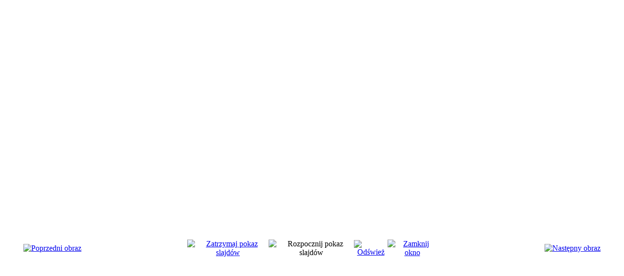

--- FILE ---
content_type: text/html; charset=utf-8
request_url: http://ktmzg.pttk.pl/index.php/component/phocagallery/53-bedzin-2019/detail/736-bedzin-2019?phocaslideshow=1&tmpl=component&Itemid=1
body_size: 7160
content:
<!DOCTYPE html PUBLIC "-//W3C//DTD XHTML 1.0 Transitional//EN" "http://www.w3.org/TR/xhtml1/DTD/xhtml1-transitional.dtd">
<html xmlns="http://www.w3.org/1999/xhtml" xml:lang="pl-pl" lang="pl-pl" dir="ltr">
<head>
	  <base href="http://ktmzg.pttk.pl/index.php/component/phocagallery/53-bedzin-2019/detail/736-bedzin-2019" />
  <meta http-equiv="content-type" content="text/html; charset=utf-8" />
  <meta name="keywords" content="KTM ZG PTTK" />
  <meta name="description" content="KTM ZG PTTK" />
  <meta name="generator" content="Joomla! - Open Source Content Management" />
  <title>KTM ZG PTTK - KTM ZG PTTK - Będzin 2019</title>
  <link href="/templates/beez_20/favicon.ico" rel="shortcut icon" type="image/vnd.microsoft.icon" />
  <link rel="stylesheet" href="/components/com_phocagallery/assets/phocagallery.css" type="text/css" />
  <link rel="stylesheet" href="/templates/system/css/system.css" type="text/css" />
  <link rel="stylesheet" href="/templates/beez_20/css/template.css" type="text/css" media="screen,projection"  />
  <link rel="stylesheet" href="/templates/beez_20/css/position.css" type="text/css" media="screen,projection"  />
  <link rel="stylesheet" href="/templates/beez_20/css/layout.css" type="text/css" media="screen,projection"  />
  <link rel="stylesheet" href="/templates/beez_20/css/print.css" type="text/css" media="print"  />
  <link rel="stylesheet" href="/templates/beez_20/css/general.css" type="text/css" />
  <link rel="stylesheet" href="/templates/beez_20/css/nature.css" type="text/css" />
  <script src="/components/com_phocagallery/assets/jquery/jquery-1.6.4.min.js" type="text/javascript"></script>
  <script src="/components/com_phocagallery/assets/fadeslideshow/fadeslideshow.js" type="text/javascript"></script>
  <style type="text/css"> 
 html, body, .contentpane, #all, #main {background:#ffffff;padding:0px !important;margin:0px !important; width: 100% !important; max-width: 100% !important;} 
 center, table {background:#ffffff;} 
 #sbox-window {background-color:#fff;padding:5px} 
body {min-width:100%} 
.rt-container {width:100%} 
 </style>


<!--[if lte IE 6]>
	<link href="/templates/beez_20/css/ieonly.css" rel="stylesheet" type="text/css" />
<![endif]-->
</head>
<body class="contentpane">
	<div id="all">
		<div id="main">
			
<div id="system-message-container">
</div>
			<script type="text/javascript">
/***********************************************
* Ultimate Fade In Slideshow v2.0- (c) Dynamic Drive DHTML code library (www.dynamicdrive.com)
* This notice MUST stay intact for legal use
* Visit Dynamic Drive at http://www.dynamicdrive.com/ for this script and 100s more
***********************************************/
var phocagallery=new fadeSlideShow({
	wrapperid: "phocaGallerySlideshowC",
	dimensions: [640, 480],
	imagearray: [["/images/phocagallery/Imprezy_Ogolnopolskie/Rok_2019/Warownie_Bedzin/thumbs/phoca_thumb_l_dscn2938.jpg", "", "", ""],
["/images/phocagallery/Imprezy_Ogolnopolskie/Rok_2019/Warownie_Bedzin/thumbs/phoca_thumb_l_dscn2939.jpg", "", "", ""],
["/images/phocagallery/Imprezy_Ogolnopolskie/Rok_2019/Warownie_Bedzin/thumbs/phoca_thumb_l_dscn2941.jpg", "", "", ""],
["/images/phocagallery/Imprezy_Ogolnopolskie/Rok_2019/Warownie_Bedzin/thumbs/phoca_thumb_l_dscn2957.jpg", "", "", ""],
["/images/phocagallery/Imprezy_Ogolnopolskie/Rok_2019/Warownie_Bedzin/thumbs/phoca_thumb_l_dscn2965.jpg", "", "", ""],
["/images/phocagallery/Imprezy_Ogolnopolskie/Rok_2019/Warownie_Bedzin/thumbs/phoca_thumb_l_dscn2969.jpg", "", "", ""],
["/images/phocagallery/Imprezy_Ogolnopolskie/Rok_2019/Warownie_Bedzin/thumbs/phoca_thumb_l_dscn2976.jpg", "", "", ""],
["/images/phocagallery/Imprezy_Ogolnopolskie/Rok_2019/Warownie_Bedzin/thumbs/phoca_thumb_l_dscn2979.jpg", "", "", ""],
["/images/phocagallery/Imprezy_Ogolnopolskie/Rok_2019/Warownie_Bedzin/thumbs/phoca_thumb_l_dscn2981.jpg", "", "", ""],
["/images/phocagallery/Imprezy_Ogolnopolskie/Rok_2019/Warownie_Bedzin/thumbs/phoca_thumb_l_dscn2989.jpg", "", "", ""],
["/images/phocagallery/Imprezy_Ogolnopolskie/Rok_2019/Warownie_Bedzin/thumbs/phoca_thumb_l_dscn2990.jpg", "", "", ""],
["/images/phocagallery/Imprezy_Ogolnopolskie/Rok_2019/Warownie_Bedzin/thumbs/phoca_thumb_l_dscn3008.jpg", "", "", ""],
["/images/phocagallery/Imprezy_Ogolnopolskie/Rok_2019/Warownie_Bedzin/thumbs/phoca_thumb_l_dscn3011a.jpg", "", "", ""],
["/images/phocagallery/Imprezy_Ogolnopolskie/Rok_2019/Warownie_Bedzin/thumbs/phoca_thumb_l_dscn3011b.jpg", "", "", ""],
["/images/phocagallery/Imprezy_Ogolnopolskie/Rok_2019/Warownie_Bedzin/thumbs/phoca_thumb_l_dscn3011c.jpg", "", "", ""],
["/images/phocagallery/Imprezy_Ogolnopolskie/Rok_2019/Warownie_Bedzin/thumbs/phoca_thumb_l_dscn3034.jpg", "", "", ""]
],
	displaymode: {type:'auto', pause: 2000, cycles:0, wraparound:false, randomize: 0},
	persist: false,
	fadeduration: 3000,
	descreveal: "peekaboo",
	togglerid: ""
})
</script>
<div id="phocagallery" class="pg-detail-view"><center style="padding-top:10px;"><table border="0" width="100%" cellpadding="0" cellspacing="0"><tr><td colspan="6"  valign="middle" height="480" style="height:480px" ><div id="phocaGallerySlideshowC" style="width:640px;height:480px;padding:0;margin: auto"></div></td></tr><tr><td colspan="6"><div style="padding:0;margin:0;height:3px;font-size:0px;">&nbsp;</div></td></tr><tr><td align="left" width="30%" style="padding-left:48px"><div class="pg-imgbgd"><a href="/index.php/component/phocagallery/53-bedzin-2019/detail/735-bedzin-2019?tmpl=component&amp;Itemid=1" title="Poprzedni obraz" id="prev" ><img src="/components/com_phocagallery/assets/images/icon-prev.png" alt="Poprzedni obraz"  /></a></div></td><td align="center"><div class="pg-imgbgd"><a href="/index.php/component/phocagallery/53-bedzin-2019/detail/736-bedzin-2019?tmpl=component&amp;phocaslideshow=0&amp;Itemid=1" title="Zatrzymaj pokaz slajdów" ><img src="/components/com_phocagallery/assets/images/icon-stop.png" alt="Zatrzymaj pokaz slajdów"  /></a></div></td><td align="center"><img src="/components/com_phocagallery/assets/images/icon-play-grey.png" alt="Rozpocznij pokaz slajdów"  /></td><td align="center"><div class="pg-imgbgd"><a href="/index.php/component/phocagallery/53-bedzin-2019/detail/736-bedzin-2019?tmpl=component&amp;Itemid=1" onclick="window.location.reload(true);" title="Odśwież" ><img src="/components/com_phocagallery/assets/images/icon-reload.png" alt="Odśwież"  /></a></div></td><td align="center"><div class="pg-imgbgd"><a href="/index.php/component/phocagallery/53-bedzin-2019/detail/736-bedzin-2019?tmpl=component&amp;Itemid=1" onclick="window.parent.SqueezeBox.close();" title="Zamknij okno" ><img src="/components/com_phocagallery/assets/images/icon-exit.png" alt="Zamknij okno"  /></a></div></td><td align="right" width="30%" style="padding-right:48px"><div class="pg-imgbgd"><a href="/index.php/component/phocagallery/53-bedzin-2019/detail/737-bedzin-2019?tmpl=component&amp;Itemid=1" title="Następny obraz" id="next" ><img src="/components/com_phocagallery/assets/images/icon-next.png" alt="Następny obraz"  /></a></div></td></tr></table></center></div>
		</div>
	</div>
</body>
</html>
